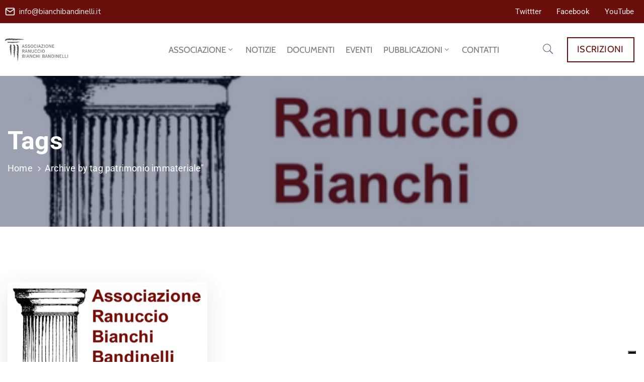

--- FILE ---
content_type: text/html; charset=utf-8
request_url: https://www.google.com/recaptcha/api2/anchor?ar=1&k=6LcDAi0fAAAAAG9v4JhRqj4Z4faLj9zZ0FwRnA3V&co=aHR0cHM6Ly9iaWFuY2hpYmFuZGluZWxsaS5pdDo0NDM.&hl=en&v=PoyoqOPhxBO7pBk68S4YbpHZ&size=invisible&anchor-ms=20000&execute-ms=30000&cb=l1iw6tjge2hg
body_size: 48962
content:
<!DOCTYPE HTML><html dir="ltr" lang="en"><head><meta http-equiv="Content-Type" content="text/html; charset=UTF-8">
<meta http-equiv="X-UA-Compatible" content="IE=edge">
<title>reCAPTCHA</title>
<style type="text/css">
/* cyrillic-ext */
@font-face {
  font-family: 'Roboto';
  font-style: normal;
  font-weight: 400;
  font-stretch: 100%;
  src: url(//fonts.gstatic.com/s/roboto/v48/KFO7CnqEu92Fr1ME7kSn66aGLdTylUAMa3GUBHMdazTgWw.woff2) format('woff2');
  unicode-range: U+0460-052F, U+1C80-1C8A, U+20B4, U+2DE0-2DFF, U+A640-A69F, U+FE2E-FE2F;
}
/* cyrillic */
@font-face {
  font-family: 'Roboto';
  font-style: normal;
  font-weight: 400;
  font-stretch: 100%;
  src: url(//fonts.gstatic.com/s/roboto/v48/KFO7CnqEu92Fr1ME7kSn66aGLdTylUAMa3iUBHMdazTgWw.woff2) format('woff2');
  unicode-range: U+0301, U+0400-045F, U+0490-0491, U+04B0-04B1, U+2116;
}
/* greek-ext */
@font-face {
  font-family: 'Roboto';
  font-style: normal;
  font-weight: 400;
  font-stretch: 100%;
  src: url(//fonts.gstatic.com/s/roboto/v48/KFO7CnqEu92Fr1ME7kSn66aGLdTylUAMa3CUBHMdazTgWw.woff2) format('woff2');
  unicode-range: U+1F00-1FFF;
}
/* greek */
@font-face {
  font-family: 'Roboto';
  font-style: normal;
  font-weight: 400;
  font-stretch: 100%;
  src: url(//fonts.gstatic.com/s/roboto/v48/KFO7CnqEu92Fr1ME7kSn66aGLdTylUAMa3-UBHMdazTgWw.woff2) format('woff2');
  unicode-range: U+0370-0377, U+037A-037F, U+0384-038A, U+038C, U+038E-03A1, U+03A3-03FF;
}
/* math */
@font-face {
  font-family: 'Roboto';
  font-style: normal;
  font-weight: 400;
  font-stretch: 100%;
  src: url(//fonts.gstatic.com/s/roboto/v48/KFO7CnqEu92Fr1ME7kSn66aGLdTylUAMawCUBHMdazTgWw.woff2) format('woff2');
  unicode-range: U+0302-0303, U+0305, U+0307-0308, U+0310, U+0312, U+0315, U+031A, U+0326-0327, U+032C, U+032F-0330, U+0332-0333, U+0338, U+033A, U+0346, U+034D, U+0391-03A1, U+03A3-03A9, U+03B1-03C9, U+03D1, U+03D5-03D6, U+03F0-03F1, U+03F4-03F5, U+2016-2017, U+2034-2038, U+203C, U+2040, U+2043, U+2047, U+2050, U+2057, U+205F, U+2070-2071, U+2074-208E, U+2090-209C, U+20D0-20DC, U+20E1, U+20E5-20EF, U+2100-2112, U+2114-2115, U+2117-2121, U+2123-214F, U+2190, U+2192, U+2194-21AE, U+21B0-21E5, U+21F1-21F2, U+21F4-2211, U+2213-2214, U+2216-22FF, U+2308-230B, U+2310, U+2319, U+231C-2321, U+2336-237A, U+237C, U+2395, U+239B-23B7, U+23D0, U+23DC-23E1, U+2474-2475, U+25AF, U+25B3, U+25B7, U+25BD, U+25C1, U+25CA, U+25CC, U+25FB, U+266D-266F, U+27C0-27FF, U+2900-2AFF, U+2B0E-2B11, U+2B30-2B4C, U+2BFE, U+3030, U+FF5B, U+FF5D, U+1D400-1D7FF, U+1EE00-1EEFF;
}
/* symbols */
@font-face {
  font-family: 'Roboto';
  font-style: normal;
  font-weight: 400;
  font-stretch: 100%;
  src: url(//fonts.gstatic.com/s/roboto/v48/KFO7CnqEu92Fr1ME7kSn66aGLdTylUAMaxKUBHMdazTgWw.woff2) format('woff2');
  unicode-range: U+0001-000C, U+000E-001F, U+007F-009F, U+20DD-20E0, U+20E2-20E4, U+2150-218F, U+2190, U+2192, U+2194-2199, U+21AF, U+21E6-21F0, U+21F3, U+2218-2219, U+2299, U+22C4-22C6, U+2300-243F, U+2440-244A, U+2460-24FF, U+25A0-27BF, U+2800-28FF, U+2921-2922, U+2981, U+29BF, U+29EB, U+2B00-2BFF, U+4DC0-4DFF, U+FFF9-FFFB, U+10140-1018E, U+10190-1019C, U+101A0, U+101D0-101FD, U+102E0-102FB, U+10E60-10E7E, U+1D2C0-1D2D3, U+1D2E0-1D37F, U+1F000-1F0FF, U+1F100-1F1AD, U+1F1E6-1F1FF, U+1F30D-1F30F, U+1F315, U+1F31C, U+1F31E, U+1F320-1F32C, U+1F336, U+1F378, U+1F37D, U+1F382, U+1F393-1F39F, U+1F3A7-1F3A8, U+1F3AC-1F3AF, U+1F3C2, U+1F3C4-1F3C6, U+1F3CA-1F3CE, U+1F3D4-1F3E0, U+1F3ED, U+1F3F1-1F3F3, U+1F3F5-1F3F7, U+1F408, U+1F415, U+1F41F, U+1F426, U+1F43F, U+1F441-1F442, U+1F444, U+1F446-1F449, U+1F44C-1F44E, U+1F453, U+1F46A, U+1F47D, U+1F4A3, U+1F4B0, U+1F4B3, U+1F4B9, U+1F4BB, U+1F4BF, U+1F4C8-1F4CB, U+1F4D6, U+1F4DA, U+1F4DF, U+1F4E3-1F4E6, U+1F4EA-1F4ED, U+1F4F7, U+1F4F9-1F4FB, U+1F4FD-1F4FE, U+1F503, U+1F507-1F50B, U+1F50D, U+1F512-1F513, U+1F53E-1F54A, U+1F54F-1F5FA, U+1F610, U+1F650-1F67F, U+1F687, U+1F68D, U+1F691, U+1F694, U+1F698, U+1F6AD, U+1F6B2, U+1F6B9-1F6BA, U+1F6BC, U+1F6C6-1F6CF, U+1F6D3-1F6D7, U+1F6E0-1F6EA, U+1F6F0-1F6F3, U+1F6F7-1F6FC, U+1F700-1F7FF, U+1F800-1F80B, U+1F810-1F847, U+1F850-1F859, U+1F860-1F887, U+1F890-1F8AD, U+1F8B0-1F8BB, U+1F8C0-1F8C1, U+1F900-1F90B, U+1F93B, U+1F946, U+1F984, U+1F996, U+1F9E9, U+1FA00-1FA6F, U+1FA70-1FA7C, U+1FA80-1FA89, U+1FA8F-1FAC6, U+1FACE-1FADC, U+1FADF-1FAE9, U+1FAF0-1FAF8, U+1FB00-1FBFF;
}
/* vietnamese */
@font-face {
  font-family: 'Roboto';
  font-style: normal;
  font-weight: 400;
  font-stretch: 100%;
  src: url(//fonts.gstatic.com/s/roboto/v48/KFO7CnqEu92Fr1ME7kSn66aGLdTylUAMa3OUBHMdazTgWw.woff2) format('woff2');
  unicode-range: U+0102-0103, U+0110-0111, U+0128-0129, U+0168-0169, U+01A0-01A1, U+01AF-01B0, U+0300-0301, U+0303-0304, U+0308-0309, U+0323, U+0329, U+1EA0-1EF9, U+20AB;
}
/* latin-ext */
@font-face {
  font-family: 'Roboto';
  font-style: normal;
  font-weight: 400;
  font-stretch: 100%;
  src: url(//fonts.gstatic.com/s/roboto/v48/KFO7CnqEu92Fr1ME7kSn66aGLdTylUAMa3KUBHMdazTgWw.woff2) format('woff2');
  unicode-range: U+0100-02BA, U+02BD-02C5, U+02C7-02CC, U+02CE-02D7, U+02DD-02FF, U+0304, U+0308, U+0329, U+1D00-1DBF, U+1E00-1E9F, U+1EF2-1EFF, U+2020, U+20A0-20AB, U+20AD-20C0, U+2113, U+2C60-2C7F, U+A720-A7FF;
}
/* latin */
@font-face {
  font-family: 'Roboto';
  font-style: normal;
  font-weight: 400;
  font-stretch: 100%;
  src: url(//fonts.gstatic.com/s/roboto/v48/KFO7CnqEu92Fr1ME7kSn66aGLdTylUAMa3yUBHMdazQ.woff2) format('woff2');
  unicode-range: U+0000-00FF, U+0131, U+0152-0153, U+02BB-02BC, U+02C6, U+02DA, U+02DC, U+0304, U+0308, U+0329, U+2000-206F, U+20AC, U+2122, U+2191, U+2193, U+2212, U+2215, U+FEFF, U+FFFD;
}
/* cyrillic-ext */
@font-face {
  font-family: 'Roboto';
  font-style: normal;
  font-weight: 500;
  font-stretch: 100%;
  src: url(//fonts.gstatic.com/s/roboto/v48/KFO7CnqEu92Fr1ME7kSn66aGLdTylUAMa3GUBHMdazTgWw.woff2) format('woff2');
  unicode-range: U+0460-052F, U+1C80-1C8A, U+20B4, U+2DE0-2DFF, U+A640-A69F, U+FE2E-FE2F;
}
/* cyrillic */
@font-face {
  font-family: 'Roboto';
  font-style: normal;
  font-weight: 500;
  font-stretch: 100%;
  src: url(//fonts.gstatic.com/s/roboto/v48/KFO7CnqEu92Fr1ME7kSn66aGLdTylUAMa3iUBHMdazTgWw.woff2) format('woff2');
  unicode-range: U+0301, U+0400-045F, U+0490-0491, U+04B0-04B1, U+2116;
}
/* greek-ext */
@font-face {
  font-family: 'Roboto';
  font-style: normal;
  font-weight: 500;
  font-stretch: 100%;
  src: url(//fonts.gstatic.com/s/roboto/v48/KFO7CnqEu92Fr1ME7kSn66aGLdTylUAMa3CUBHMdazTgWw.woff2) format('woff2');
  unicode-range: U+1F00-1FFF;
}
/* greek */
@font-face {
  font-family: 'Roboto';
  font-style: normal;
  font-weight: 500;
  font-stretch: 100%;
  src: url(//fonts.gstatic.com/s/roboto/v48/KFO7CnqEu92Fr1ME7kSn66aGLdTylUAMa3-UBHMdazTgWw.woff2) format('woff2');
  unicode-range: U+0370-0377, U+037A-037F, U+0384-038A, U+038C, U+038E-03A1, U+03A3-03FF;
}
/* math */
@font-face {
  font-family: 'Roboto';
  font-style: normal;
  font-weight: 500;
  font-stretch: 100%;
  src: url(//fonts.gstatic.com/s/roboto/v48/KFO7CnqEu92Fr1ME7kSn66aGLdTylUAMawCUBHMdazTgWw.woff2) format('woff2');
  unicode-range: U+0302-0303, U+0305, U+0307-0308, U+0310, U+0312, U+0315, U+031A, U+0326-0327, U+032C, U+032F-0330, U+0332-0333, U+0338, U+033A, U+0346, U+034D, U+0391-03A1, U+03A3-03A9, U+03B1-03C9, U+03D1, U+03D5-03D6, U+03F0-03F1, U+03F4-03F5, U+2016-2017, U+2034-2038, U+203C, U+2040, U+2043, U+2047, U+2050, U+2057, U+205F, U+2070-2071, U+2074-208E, U+2090-209C, U+20D0-20DC, U+20E1, U+20E5-20EF, U+2100-2112, U+2114-2115, U+2117-2121, U+2123-214F, U+2190, U+2192, U+2194-21AE, U+21B0-21E5, U+21F1-21F2, U+21F4-2211, U+2213-2214, U+2216-22FF, U+2308-230B, U+2310, U+2319, U+231C-2321, U+2336-237A, U+237C, U+2395, U+239B-23B7, U+23D0, U+23DC-23E1, U+2474-2475, U+25AF, U+25B3, U+25B7, U+25BD, U+25C1, U+25CA, U+25CC, U+25FB, U+266D-266F, U+27C0-27FF, U+2900-2AFF, U+2B0E-2B11, U+2B30-2B4C, U+2BFE, U+3030, U+FF5B, U+FF5D, U+1D400-1D7FF, U+1EE00-1EEFF;
}
/* symbols */
@font-face {
  font-family: 'Roboto';
  font-style: normal;
  font-weight: 500;
  font-stretch: 100%;
  src: url(//fonts.gstatic.com/s/roboto/v48/KFO7CnqEu92Fr1ME7kSn66aGLdTylUAMaxKUBHMdazTgWw.woff2) format('woff2');
  unicode-range: U+0001-000C, U+000E-001F, U+007F-009F, U+20DD-20E0, U+20E2-20E4, U+2150-218F, U+2190, U+2192, U+2194-2199, U+21AF, U+21E6-21F0, U+21F3, U+2218-2219, U+2299, U+22C4-22C6, U+2300-243F, U+2440-244A, U+2460-24FF, U+25A0-27BF, U+2800-28FF, U+2921-2922, U+2981, U+29BF, U+29EB, U+2B00-2BFF, U+4DC0-4DFF, U+FFF9-FFFB, U+10140-1018E, U+10190-1019C, U+101A0, U+101D0-101FD, U+102E0-102FB, U+10E60-10E7E, U+1D2C0-1D2D3, U+1D2E0-1D37F, U+1F000-1F0FF, U+1F100-1F1AD, U+1F1E6-1F1FF, U+1F30D-1F30F, U+1F315, U+1F31C, U+1F31E, U+1F320-1F32C, U+1F336, U+1F378, U+1F37D, U+1F382, U+1F393-1F39F, U+1F3A7-1F3A8, U+1F3AC-1F3AF, U+1F3C2, U+1F3C4-1F3C6, U+1F3CA-1F3CE, U+1F3D4-1F3E0, U+1F3ED, U+1F3F1-1F3F3, U+1F3F5-1F3F7, U+1F408, U+1F415, U+1F41F, U+1F426, U+1F43F, U+1F441-1F442, U+1F444, U+1F446-1F449, U+1F44C-1F44E, U+1F453, U+1F46A, U+1F47D, U+1F4A3, U+1F4B0, U+1F4B3, U+1F4B9, U+1F4BB, U+1F4BF, U+1F4C8-1F4CB, U+1F4D6, U+1F4DA, U+1F4DF, U+1F4E3-1F4E6, U+1F4EA-1F4ED, U+1F4F7, U+1F4F9-1F4FB, U+1F4FD-1F4FE, U+1F503, U+1F507-1F50B, U+1F50D, U+1F512-1F513, U+1F53E-1F54A, U+1F54F-1F5FA, U+1F610, U+1F650-1F67F, U+1F687, U+1F68D, U+1F691, U+1F694, U+1F698, U+1F6AD, U+1F6B2, U+1F6B9-1F6BA, U+1F6BC, U+1F6C6-1F6CF, U+1F6D3-1F6D7, U+1F6E0-1F6EA, U+1F6F0-1F6F3, U+1F6F7-1F6FC, U+1F700-1F7FF, U+1F800-1F80B, U+1F810-1F847, U+1F850-1F859, U+1F860-1F887, U+1F890-1F8AD, U+1F8B0-1F8BB, U+1F8C0-1F8C1, U+1F900-1F90B, U+1F93B, U+1F946, U+1F984, U+1F996, U+1F9E9, U+1FA00-1FA6F, U+1FA70-1FA7C, U+1FA80-1FA89, U+1FA8F-1FAC6, U+1FACE-1FADC, U+1FADF-1FAE9, U+1FAF0-1FAF8, U+1FB00-1FBFF;
}
/* vietnamese */
@font-face {
  font-family: 'Roboto';
  font-style: normal;
  font-weight: 500;
  font-stretch: 100%;
  src: url(//fonts.gstatic.com/s/roboto/v48/KFO7CnqEu92Fr1ME7kSn66aGLdTylUAMa3OUBHMdazTgWw.woff2) format('woff2');
  unicode-range: U+0102-0103, U+0110-0111, U+0128-0129, U+0168-0169, U+01A0-01A1, U+01AF-01B0, U+0300-0301, U+0303-0304, U+0308-0309, U+0323, U+0329, U+1EA0-1EF9, U+20AB;
}
/* latin-ext */
@font-face {
  font-family: 'Roboto';
  font-style: normal;
  font-weight: 500;
  font-stretch: 100%;
  src: url(//fonts.gstatic.com/s/roboto/v48/KFO7CnqEu92Fr1ME7kSn66aGLdTylUAMa3KUBHMdazTgWw.woff2) format('woff2');
  unicode-range: U+0100-02BA, U+02BD-02C5, U+02C7-02CC, U+02CE-02D7, U+02DD-02FF, U+0304, U+0308, U+0329, U+1D00-1DBF, U+1E00-1E9F, U+1EF2-1EFF, U+2020, U+20A0-20AB, U+20AD-20C0, U+2113, U+2C60-2C7F, U+A720-A7FF;
}
/* latin */
@font-face {
  font-family: 'Roboto';
  font-style: normal;
  font-weight: 500;
  font-stretch: 100%;
  src: url(//fonts.gstatic.com/s/roboto/v48/KFO7CnqEu92Fr1ME7kSn66aGLdTylUAMa3yUBHMdazQ.woff2) format('woff2');
  unicode-range: U+0000-00FF, U+0131, U+0152-0153, U+02BB-02BC, U+02C6, U+02DA, U+02DC, U+0304, U+0308, U+0329, U+2000-206F, U+20AC, U+2122, U+2191, U+2193, U+2212, U+2215, U+FEFF, U+FFFD;
}
/* cyrillic-ext */
@font-face {
  font-family: 'Roboto';
  font-style: normal;
  font-weight: 900;
  font-stretch: 100%;
  src: url(//fonts.gstatic.com/s/roboto/v48/KFO7CnqEu92Fr1ME7kSn66aGLdTylUAMa3GUBHMdazTgWw.woff2) format('woff2');
  unicode-range: U+0460-052F, U+1C80-1C8A, U+20B4, U+2DE0-2DFF, U+A640-A69F, U+FE2E-FE2F;
}
/* cyrillic */
@font-face {
  font-family: 'Roboto';
  font-style: normal;
  font-weight: 900;
  font-stretch: 100%;
  src: url(//fonts.gstatic.com/s/roboto/v48/KFO7CnqEu92Fr1ME7kSn66aGLdTylUAMa3iUBHMdazTgWw.woff2) format('woff2');
  unicode-range: U+0301, U+0400-045F, U+0490-0491, U+04B0-04B1, U+2116;
}
/* greek-ext */
@font-face {
  font-family: 'Roboto';
  font-style: normal;
  font-weight: 900;
  font-stretch: 100%;
  src: url(//fonts.gstatic.com/s/roboto/v48/KFO7CnqEu92Fr1ME7kSn66aGLdTylUAMa3CUBHMdazTgWw.woff2) format('woff2');
  unicode-range: U+1F00-1FFF;
}
/* greek */
@font-face {
  font-family: 'Roboto';
  font-style: normal;
  font-weight: 900;
  font-stretch: 100%;
  src: url(//fonts.gstatic.com/s/roboto/v48/KFO7CnqEu92Fr1ME7kSn66aGLdTylUAMa3-UBHMdazTgWw.woff2) format('woff2');
  unicode-range: U+0370-0377, U+037A-037F, U+0384-038A, U+038C, U+038E-03A1, U+03A3-03FF;
}
/* math */
@font-face {
  font-family: 'Roboto';
  font-style: normal;
  font-weight: 900;
  font-stretch: 100%;
  src: url(//fonts.gstatic.com/s/roboto/v48/KFO7CnqEu92Fr1ME7kSn66aGLdTylUAMawCUBHMdazTgWw.woff2) format('woff2');
  unicode-range: U+0302-0303, U+0305, U+0307-0308, U+0310, U+0312, U+0315, U+031A, U+0326-0327, U+032C, U+032F-0330, U+0332-0333, U+0338, U+033A, U+0346, U+034D, U+0391-03A1, U+03A3-03A9, U+03B1-03C9, U+03D1, U+03D5-03D6, U+03F0-03F1, U+03F4-03F5, U+2016-2017, U+2034-2038, U+203C, U+2040, U+2043, U+2047, U+2050, U+2057, U+205F, U+2070-2071, U+2074-208E, U+2090-209C, U+20D0-20DC, U+20E1, U+20E5-20EF, U+2100-2112, U+2114-2115, U+2117-2121, U+2123-214F, U+2190, U+2192, U+2194-21AE, U+21B0-21E5, U+21F1-21F2, U+21F4-2211, U+2213-2214, U+2216-22FF, U+2308-230B, U+2310, U+2319, U+231C-2321, U+2336-237A, U+237C, U+2395, U+239B-23B7, U+23D0, U+23DC-23E1, U+2474-2475, U+25AF, U+25B3, U+25B7, U+25BD, U+25C1, U+25CA, U+25CC, U+25FB, U+266D-266F, U+27C0-27FF, U+2900-2AFF, U+2B0E-2B11, U+2B30-2B4C, U+2BFE, U+3030, U+FF5B, U+FF5D, U+1D400-1D7FF, U+1EE00-1EEFF;
}
/* symbols */
@font-face {
  font-family: 'Roboto';
  font-style: normal;
  font-weight: 900;
  font-stretch: 100%;
  src: url(//fonts.gstatic.com/s/roboto/v48/KFO7CnqEu92Fr1ME7kSn66aGLdTylUAMaxKUBHMdazTgWw.woff2) format('woff2');
  unicode-range: U+0001-000C, U+000E-001F, U+007F-009F, U+20DD-20E0, U+20E2-20E4, U+2150-218F, U+2190, U+2192, U+2194-2199, U+21AF, U+21E6-21F0, U+21F3, U+2218-2219, U+2299, U+22C4-22C6, U+2300-243F, U+2440-244A, U+2460-24FF, U+25A0-27BF, U+2800-28FF, U+2921-2922, U+2981, U+29BF, U+29EB, U+2B00-2BFF, U+4DC0-4DFF, U+FFF9-FFFB, U+10140-1018E, U+10190-1019C, U+101A0, U+101D0-101FD, U+102E0-102FB, U+10E60-10E7E, U+1D2C0-1D2D3, U+1D2E0-1D37F, U+1F000-1F0FF, U+1F100-1F1AD, U+1F1E6-1F1FF, U+1F30D-1F30F, U+1F315, U+1F31C, U+1F31E, U+1F320-1F32C, U+1F336, U+1F378, U+1F37D, U+1F382, U+1F393-1F39F, U+1F3A7-1F3A8, U+1F3AC-1F3AF, U+1F3C2, U+1F3C4-1F3C6, U+1F3CA-1F3CE, U+1F3D4-1F3E0, U+1F3ED, U+1F3F1-1F3F3, U+1F3F5-1F3F7, U+1F408, U+1F415, U+1F41F, U+1F426, U+1F43F, U+1F441-1F442, U+1F444, U+1F446-1F449, U+1F44C-1F44E, U+1F453, U+1F46A, U+1F47D, U+1F4A3, U+1F4B0, U+1F4B3, U+1F4B9, U+1F4BB, U+1F4BF, U+1F4C8-1F4CB, U+1F4D6, U+1F4DA, U+1F4DF, U+1F4E3-1F4E6, U+1F4EA-1F4ED, U+1F4F7, U+1F4F9-1F4FB, U+1F4FD-1F4FE, U+1F503, U+1F507-1F50B, U+1F50D, U+1F512-1F513, U+1F53E-1F54A, U+1F54F-1F5FA, U+1F610, U+1F650-1F67F, U+1F687, U+1F68D, U+1F691, U+1F694, U+1F698, U+1F6AD, U+1F6B2, U+1F6B9-1F6BA, U+1F6BC, U+1F6C6-1F6CF, U+1F6D3-1F6D7, U+1F6E0-1F6EA, U+1F6F0-1F6F3, U+1F6F7-1F6FC, U+1F700-1F7FF, U+1F800-1F80B, U+1F810-1F847, U+1F850-1F859, U+1F860-1F887, U+1F890-1F8AD, U+1F8B0-1F8BB, U+1F8C0-1F8C1, U+1F900-1F90B, U+1F93B, U+1F946, U+1F984, U+1F996, U+1F9E9, U+1FA00-1FA6F, U+1FA70-1FA7C, U+1FA80-1FA89, U+1FA8F-1FAC6, U+1FACE-1FADC, U+1FADF-1FAE9, U+1FAF0-1FAF8, U+1FB00-1FBFF;
}
/* vietnamese */
@font-face {
  font-family: 'Roboto';
  font-style: normal;
  font-weight: 900;
  font-stretch: 100%;
  src: url(//fonts.gstatic.com/s/roboto/v48/KFO7CnqEu92Fr1ME7kSn66aGLdTylUAMa3OUBHMdazTgWw.woff2) format('woff2');
  unicode-range: U+0102-0103, U+0110-0111, U+0128-0129, U+0168-0169, U+01A0-01A1, U+01AF-01B0, U+0300-0301, U+0303-0304, U+0308-0309, U+0323, U+0329, U+1EA0-1EF9, U+20AB;
}
/* latin-ext */
@font-face {
  font-family: 'Roboto';
  font-style: normal;
  font-weight: 900;
  font-stretch: 100%;
  src: url(//fonts.gstatic.com/s/roboto/v48/KFO7CnqEu92Fr1ME7kSn66aGLdTylUAMa3KUBHMdazTgWw.woff2) format('woff2');
  unicode-range: U+0100-02BA, U+02BD-02C5, U+02C7-02CC, U+02CE-02D7, U+02DD-02FF, U+0304, U+0308, U+0329, U+1D00-1DBF, U+1E00-1E9F, U+1EF2-1EFF, U+2020, U+20A0-20AB, U+20AD-20C0, U+2113, U+2C60-2C7F, U+A720-A7FF;
}
/* latin */
@font-face {
  font-family: 'Roboto';
  font-style: normal;
  font-weight: 900;
  font-stretch: 100%;
  src: url(//fonts.gstatic.com/s/roboto/v48/KFO7CnqEu92Fr1ME7kSn66aGLdTylUAMa3yUBHMdazQ.woff2) format('woff2');
  unicode-range: U+0000-00FF, U+0131, U+0152-0153, U+02BB-02BC, U+02C6, U+02DA, U+02DC, U+0304, U+0308, U+0329, U+2000-206F, U+20AC, U+2122, U+2191, U+2193, U+2212, U+2215, U+FEFF, U+FFFD;
}

</style>
<link rel="stylesheet" type="text/css" href="https://www.gstatic.com/recaptcha/releases/PoyoqOPhxBO7pBk68S4YbpHZ/styles__ltr.css">
<script nonce="V4nx-5NIDCv49EFwjsqUIQ" type="text/javascript">window['__recaptcha_api'] = 'https://www.google.com/recaptcha/api2/';</script>
<script type="text/javascript" src="https://www.gstatic.com/recaptcha/releases/PoyoqOPhxBO7pBk68S4YbpHZ/recaptcha__en.js" nonce="V4nx-5NIDCv49EFwjsqUIQ">
      
    </script></head>
<body><div id="rc-anchor-alert" class="rc-anchor-alert"></div>
<input type="hidden" id="recaptcha-token" value="[base64]">
<script type="text/javascript" nonce="V4nx-5NIDCv49EFwjsqUIQ">
      recaptcha.anchor.Main.init("[\x22ainput\x22,[\x22bgdata\x22,\x22\x22,\[base64]/[base64]/[base64]/bmV3IHJbeF0oY1swXSk6RT09Mj9uZXcgclt4XShjWzBdLGNbMV0pOkU9PTM/bmV3IHJbeF0oY1swXSxjWzFdLGNbMl0pOkU9PTQ/[base64]/[base64]/[base64]/[base64]/[base64]/[base64]/[base64]/[base64]\x22,\[base64]\x22,\x22eBVAw44DwpPDlMO0wpV8T08sw6UNSELDk8KuVxQpeFlDZFZtaQppwrFWwrLCsgYAw54Sw486wr0ew7Ysw6kkwq85w43DsATCvDNWw7rDuVNVAzwwQnQywpt9P3M3S2fCpsO9w7/[base64]/UzjDuiDCo2EUUmEFTMOSw6jDqsKnc8KXw6YvA8K9CMK9wrAUwogRbMK0w4cQwo7CkVoyUV4gwqHCvUrDucK0NUnCjsKwwrETwpfCtw/[base64]/T8OqQiU5w5TCocKLNMK7w4VOw755fwkpYjrDinE0CsOSZSvDlsOGYsKDWWsVM8OMKsOuw5nDiAzDi8O0wrYXw4hbLHlfw7PCoBUlWcObwos5wpLCgcK/JVU/w43DoixtwrrDqwZ6H2PCqX/DtMOUVkt3w4DDosO+w7A4wrDDu2zClnTCr3bDvmInKQjCl8Kkw7xvN8KNHARIw70ow7EuwqjDizUUEsOJw7HDnMK+wprDtsKlNsKOH8OZD8Oef8K+FsKlw4PClcOhR8Kyf2Nawr/CtsKxKMK9WcO1fwXDsBvCjsOmworDgcOlKDJZw53DisOBwqlHw5XCmcOuwoLDo8KHLHDDjlXCpFPDqULCo8KcI3DDnFIFQMOUw7sXLcOJfcOtw4sSw7fDi0PDmjgpw7TCj8Oqw5sXVsKUOSoQLcOMBlLChgbDnsOSYDEecMKmVicOwp53fGHDqEEOPk/ClcOSwqIiYXzCrXLCrVLDqhkTw7dbw6HDsMKcwonCkMKvw6PDsUHCkcK+DWjCt8OuLcKxwqM7G8K1aMOsw4Ugw5Y7ITvDihTDhF4dc8KDJlzCmBzDm10aewVaw70Nw4dgwoMfw4TDiHXDmMKsw44TcsKuCVzChj4Jwr/DgMO5dHtbTMO8B8OIZ27DqsKFKCxxw5kKOMKcYcKRKkpvD8O3w5XDglNhwqspwprCnGfCsTHCiyAGb0rCu8OCwpjCg8KLZknCpMOpQS4NA3Iuw5XClcKmW8KFKzzCg8OABQd9WjoJw6oSKMKlwrbCpMOwwrpPXsO4FEA7wq/Cqg1iXsOuwoTCkVELYRRgw5nDrsOkJsOTw6TCtzJzMcKJR1zCvArDpG9Aw5AcJ8OAasKnw4zClgHDrG8CHMOtwqZMVcO8wqLDqcKKwoh6A1shwrbCs8OGPQZdcz/Csgoad8OoWcK6C2VMw5zDvwvDkcK3cMO2acKBF8O8ZsKxEcOOwpNZwohVJT3DpFkHOXzDuh3Dljk5wqcIIwVBfhMlGwfCqsKjcsKAMsKYw5nDoH/[base64]/wrVyw5fCtcOMBUzDvRbCt1fDrMO5wpPDo0/[base64]/w6ZUOhgfwpXChhLCjyBAw7LDhVHDilPCtlVUw7MnwoTDl3hWbEbDnXTClcOzwrU8w7tFJsOpw6jDp3zCosOxwqMDworDlcOtwr7DhQDDt8Kqw7sDUMOpaw3CssOJw51ZTW1rw6MKQ8O3w53CtX3DqMOywofCng/[base64]/Ch8OaPcK7dxc2XMOAwoMxw697P8OOdlIPwrfCqU4XAcKeDFvDuF3DiMK7w5vCq2lNM8KTN8KzBiLDo8O0Hw3Ck8OlS0TCocKdY2fDoMK/CS7ChDLDsR/CiRvDt3fDhAIDwpHCmsOaZsKuw5cswoxOwrjCrMKjBlNvAxVbwoPDtsKIw74SwqjCkkbCpjMALmPCjsKycBDDncKTLn/[base64]/[base64]/Ds8OmwqEGZDXCpcOWw7wYJ8KdBsK9w6gTZsOdCHB+Kl3DqsOObcKBMMKqLTdXDMK+EsKeHxZYLHDDmsK1w7Vxc8OYQVkOHVZvw4TCg8OtSXnDt3HDrRfDsw7CkMKEwrk8DMOHwr/CmGnChcKrflfCoHccD1FrS8O5T8O4R2fDhwNTwqggTxbCuMKBwozCo8K/fB0KwoTCrBZNFS/CqMKRwpjCksOsw4rDqMKKw5fDn8OWwodycHDCkcK5JH0EJcOfw4pEw4HDoMORw5vCvkXDosKawp7ChcKGwqs4bMKlKVHCjMO0WsKsXMKFw7TDnUkWwodqwph3TcK4LEzCksKNw4PDo1/DrcO3w43Ch8K0SE12w4rCosOIwpPDl38Gw74Za8OVw4UxHsKIwpFhwoMEXyFlIALDvg4EfVJqw7M/wrbDu8Kqw5XChgtUw4hQwr0QOn0BwqTDqcOfVsO/X8KQd8KOUkwewpI8w7LDvkPDjwHCi3IiBcKJwr97L8OkwrdSwo7DhVDCokUKworDucKew4zCl8OIIcKTwpPDgcOkw6kvPMKMSx9Mw6HCr8ONwr/CkH0yPBoMQcK/HX/[base64]/DmwAqLcKZw68wRDjDkT5Bw49nEUlgw5jCo0d0wqjDm8OAf8KjwoLCnzXDhV4Tw4bDqARzaXx3DELDhh5CCsO0UDrDlcOywq97egNjwrIAwrk8I33CkcKNUFBhEW8/wovCmsOxFSzCo3jDv1VARMORXsKSwpkzw7/Ct8Odw57Cn8OIw4UrOsOqwrdIaMKuw6/Cs0rChcOQwqTDgH1ww6/Cn2zCmiTCu8O+VAvDhlRIw4vCvCsjwpzDp8KVw5zChQfCgMOOwpRFwqTDiQvDvsKdAF4BwoDDlWvDkMKGaMOQO8OjJ0/DqH9wK8KcfMOGWzXDuMOGwpJKLkbCrVw4Q8OEw7bDrsKEQsOVJcOya8K2w47CokjDjRzDlsKGTcKPwopWwpPCjhBLf2zDrgjCsnJyV3JNwrjCnGzCk8OkNxzDg8KOSMKgeMK6Qk7CjcKcwprDucO2DCHCgl/Ds29Lw4DCosKPw6zCncKQwqZUbRbCpMKUwppYG8Ouw7vDoyPDpMK/wprDhwxScsOMwpMfHMK9wpLCmiJvGnfDhlEYw5/DtsKTw44jfy3CmC19w6DDuVUrIErDoEc0EMOgwoI4FMOIMnd7wo7CrMO1w6XDrcOcwqTCv37DnMKSwq7CvBfCjMO0w4vCn8Omw6RcTGTCmcKsw7vClsOfCEtnN27CicKew7Eaf8K3T8OQw5gWccO4w5E/wrrCm8O4wozCncKiwrrDnnbDjSTDtEXChsOTDsKRbsK1KcO4wp/DrsKUc2fCtB5iwocqw48Aw5rCmsOEw7tRwo3DsmxuLScvwrUewpHDqQ3CiGlFwpfChh5KE1TDvXV4wo7DqivDscOAHHhuMcKmw6fDtMKlwqEeNMOfw4DCrRnChz/DnEAxw5VtSXh5w6VjwoFYw4EDTMOtWy/DjMKCQSHDkEXCjijDhsKeWyAxw5nCmsOrWCPDl8KjQsKJwqczc8ODw7sWR351RgwGwq3CusOofMKvw6/DsMOyO8Olw7xWacO7MU/[base64]/CgkbCrMOjSAhFw7rDkMOzThs5w7lSwr4hFcOkwqxxMcKJwobDkDTCmgYYHsKEw5HDtyBIw5LCsyF+wpB2w683w7F5JkHDiAjCkkHDvcOnIcO3HcKSw5LCj8KzwpEcwo3Do8KSE8OUw65zw7J+axU5DBRnwp/[base64]/[base64]/Dn8O9w4QLwpHClGrDkcOifTB9wq1dw5LDsMOmw77Dm8KYwrM7woLDtMKRdGnCk1zDiFhgSsKuV8KBOz9+IzjCiEQDw6JuwpzDiRBRwokhw4Q5WBfDr8OywpzDkcKKFcK/LMO+c3nDgFzCmA3CjsKPNVzCu8KZFHUpwp/CuXbCu8KSwofDnxjDkX84wrB5F8OMVH9iw5hoF3nCisKtw54+wo8TRnLDkkBKw48yw4fDh0PDhsKEw6BvABjDshjCp8KlDcKew7Jxw6ccCsOqw7rCmA/Duh/[base64]/Drw/DgsO/wo/DqnnDpA7DvMOew7ZyRcOuHsK5w4RbRg3CrGdsN8OBwp4cw7rDgXvDsR7DksORwoXCiEHCj8O8wp/DjMKXVSURB8Kyw4nCrMOUWz3DnjPCncOKBFzCncOiZMOsw6nCs3XDtcOZwrPCnypnwpldw7/CgsK7w67DsHQIZTzDkwXDrcKoHcOXYxNTZ1YOa8OvwpFJwpjDv2Y2w4lTw4V7PFJiw6EgAyXDhmPDgUJOwpJVw6LChMO/ecKxIzIbwp7CkcOJBiRQw7cVw5BeJz/Dl8O5w7oQXcOXwrfDlX5wOMOBw6LDo0UOwpFGOsKcAjHCvy/CrcOUw5sAw5PCisK4w7zCn8Omc3TDrMKmwrYMFsOYw43DmVkUwp4SBkAiwo4Awq3DgsO1NHU2w5J1w5fDgsKdK8KHw757w5EAHcKUwrgCw4XDkxN6JQNxwpEmwoTDocKpwoDCo2ZHwqVvwpnDuUjDoMOlw4IQUcO8DBnCkysrcX/DvcO4K8Oyw4Q6ZTXDlwgYC8Kaw57CnMOYw6zCosKiwovClsOfEEnCssKTe8KQwpLCqSEcU8Ogw6zDgMO4wq3CkxjCkcKwInJIPMO+E8KuC3pERsOOHDDCtsKjPSocw5QBZ0BrwoHCmsOqw4/Dr8OESgBAwrIQwrE8w53DrjwuwpwbwrbCpcOMTMKrw7nComPCssKrER4CesKuw53CpUQaawfDlH7Drw9dwpHDlsK5aw/[base64]/[base64]/CtsO7w7kNGmh5ZS9/wrPDj1EPEcKwIUjDicOCGmXDpyfDh8O3w7IHw6nCkMOcwqobb8Khw6QAwqPCnmXCssOowoA+T8O+TgfDrMOgTCRrwqlUY2zDhMK7w4rDisKWwoYnc8OiGwkpw7kjwp9Gw7nDpGorI8Oew6HCp8Opw6bCosOIwpTDoztPwpLCo8Oxwq5+VcK7wpFMw5rDrH/CgcKvwo/Cr1o+w79ZwpfCvyLCscKswopPVMOdwo3DsMOFZSHDlUJKwqzCjDJ4acOcw4w7e0bDicK8YWPCtcOhd8KXE8OrA8KxIEfCgMOrwp/CiMK/w5LCvDZ6w655w5VAwp4IR8KLwrczAVbCicObR2zCqgIDGgMhEzzDssKUw4LCg8OJw6jCplzDtEh7eynDm39bA8K9w7jDvsO7wpzDgsO0XsOQQg3Dn8Knw4gmw4l/PsOGWsOfRMK+wrhHXgRKbMOeasOgwq3CumBwJFDDlsOuPBZAAcK1O8O1VRBLFsKPwr9dw4NQChnChDRKwrLDow0NXhJnwrHCisK+wpMMVE/DicOjwoETeyduw6ckw6VyP8KRTyDCvcKKwobCmSknFcOQwoMuwpc7VMK1J8OQwpY8DGw/N8K9wrjCmG7CgwAbwrNOwpTCjMKFw7hsa2XCuy9Qw6YYwpHDmcK3YmAbw7fCl2E4PQEsw7fDjMKDLcOiw6vDoMOmwpHCq8KmwrgPwpZFdydCT8OYwonDlCcSw4fDosKqScK5w4zCmMKsw4jDkMKrw6DDrcKGw7jCl03Dn37CrMKdwoB8WMO/wpslE2PDkwoIHR3DosOxQcKUVcOrw77Doht/VcKHB0PDjsKMfMO/wpJowpghwpJ4IcKfwpl+bMObchBOwq91w5rDvRjDnU9tDXXCr3vCrSBDw640wobCiH5Lw7DDpcKjw7J8BGXCpEXDvcOoMVPDjMOow645IcOAwoTDpho5w68ww73Cg8OXw7INw45HDGvCjHIOwolwwpPDssKBWWjDmUBGI0/[base64]/Dq8KbwozDgcOKw7HChMOmPsKUwrZJKsKNDQY7FGzCicOww7Aewq09wqkVQcOvwqHDkA5Nwo0lYH5ywrZIwpx3IMKfYsOmw7zCj8OZwqx9w7LCuMOewozDtcOhYD/DsznDm05gaxR9WWLCmcOpI8KWVsKaVsOHMsOue8OqLMOyw5DDuTAhVcKsb2AEwqbCpBrCicOvwqrCvD3Drk8nw5tjw5bClkEIwrDCvcKjwqvDj0vDg1LDmRjCmgs8w5DCh24rNMOwQRXDlcO7XcKyw7/CjWkFWsK9Z3bCq3/CmAo4w5NMw6nCrz3Dk3XDv0jDnxJ+UMOIJ8KOPcOueXHDlMKzwp1Dw5bDj8OzwpfCv8OWwr/DhsOowpDDkMO9w4MfSVN7RSzCm8ONNmUsw541w7g1w4DDgx3Cq8K+EV/DsVHCiFfDijNFcCzCiy5BeGxHwpc/wqcZSXbDicOSw5rDiMOsKD16w6R2GsKAwocKwolzDsKmw5jCoToCw691wqrDshRlw7VxwpPDtW3CjVnCsMKOw5XCjsKxasKowo/DsS8BwpEtw558w5dIOsOTw5p3VkhiAlrDv1nCqsOIw4zCixLDmcKzJSrDqMKkwoDCicOPw7nCk8KYwq4Pw5gVwrcUej5Vw6wRwrEmwpnDkSfChkZKBwt/wonDlzBqw7PDo8O+w5nDoA0lLsKyw4UVw6XCuMObT8OhHgPCuQHCvF/ClD4Yw5xNwqTDvztEZ8OQdMKkV8Kiw6pPZ1lqP03DpcKyHn0nwqXCgEHCvjLCucOra8Ogw5oWwoJnwqsrw5XCiCPCoxx6fzssb1PCpDzDvzfDhj9ZP8OOwqdxw77Cil/CisKQwojDtsK1e2nCk8KlwrhiwozCv8K7wpclSsKUeMOQwp7CpMK0wrJZw48BCsKewo/[base64]/[base64]/Ds8KKwp3DiyzCt8KOOHMbYEw3w7k9wp/DqgrCp3BlwoE2WW3DmMKRasOrXsKFwr3Dp8OLwqHCnwbDuGckw6XDosK5wptaI8KXM0bCj8OSC1zDnRtWw7QEw7hyWijDpFwhw5fCvMK7wrAWw5IrwrjDv39VGsKcwp4dw5gDwpQOXSDCqGvDqwFiw7/[base64]/CgnbDusK1w6DDq0zDsGfDuSzDnCHDj8OWwq1UD8K9A8KFIsOcw5Qlwr4ewoMkwp00w6gqwqhpHjlaUsKRwqM8woPCjwceNBYvw5fCvUwfw6MYw7AwwrvDiMKXw57DjXM5w7AIecKlLMOGFMKOXcKsVB/CtgxCKx9Twr3CrMOEecOaKhLDh8KyYsO3w6xqwp/ConrChsOrwrHCpwjCusK4wpfDvnvDukPCpsOXw67DgcKyGsOzIsKdw55ZIcKOwqUow6/CssKgeMOBwoLDkHlgwqTDpTEHwpp+wq3ChD4VwqLDlcOPw4hmPsKWS8OfV2/CszBSCFMrQ8KqZcK9w5AuLW3DqAvDl1vCrsOnw77DuS8CwqDDll/Cvl3ClcKwDMOpVcK9wrfDncObCsKEw4rCvMKOAcK9w41mwpYwKMKbGcKTc8Otw5ZufGjCl8O9w4rDlB9NL2XDkMO9ecOCwq9DFsKCw4XDlsKUwpLCmMK6woXCkAbCh8KlS8KHAcKGXcOxwrsPGsOTw79Vw5tmw4U/DUbDp8KVfcO+DDLDgsKPw5rCqlEvwoAqLnMxwrXDmDfDpMKbw5YfwqlCKWbDpcObYMOvWhoBFcO3w4jCv0/[base64]/[base64]/Chx9XwrYLw5TDjcKCw7rCnUAfwqfCkBY/woIgEXzDrMK8w6XCk8O2MiINf2lSw6zCrMOEOxjDkxdJw47Ch11BwrPDncOgZQzCoSbCqFvCohHClsK2Y8KTwqUmI8KAR8Kxw7k6RsOmwpI6BcK4w4p0QhTDv8KHecOjw7JTwoUFO8Onwo7DrcOewoDCncKrfABbQHB7wr8Ye1/ClHNcw7nDgGoTeDjDtcKZBFJ7Mk7Cr8OZw60uwqHDjhfDtivCgmDCl8KBQGssHG0IDWcea8Kvw49/[base64]/GXV+Jj4NOcOaw7kBcyMneFHDv8OJDMOiwpHDlGHDrMKRZSXCvz7CsnBVVsOMw68rw5LCkMKdw4ZVw5tLw7YSP3oZD38WLnnCtsKnLMK3ZTAcD8ORw740ScKjw5pRT8OVXH8MwoMVEMO9w5HCjMOJbikjwppJw6XCpy/[base64]/wrkdMcOdwrjChTQIYcOJw4oVwpTDkiLCjcO8LcK7EcO4CU7CuzPCssOSw67CsBovM8O0w6TCksOfKGTDjMOdwr07w5jDhsOIGsOgw4zCsMKLw6bCksOJw7TDqMOBacOcw6LDkWFlPmrChcK4w5fDpMO3IBAAHsK7UHlFwrcOw6XDlcOWwq/Cq07CpksowoB0NsK3LsOpXcOZwpY7w7fDp34ww6NKw6/[base64]/FsKSfylFw7zCkMKQwqtHw57DkETCtMOJwqPCn1nDjhzDhkIKw4TDrFJOw7jDsiHDvWM4wpnDnFTCn8OOUQLDnsKkwotFLcOqa0sdJ8Kzw5hLw6jDgcKww6bCjzACccOKw6/DhMKSwqRawrksacOrc1fDqn/[base64]/DpR7DoMOxbDzCgcOBbh90wpEZwo1Vwp9nwrzDrVIOw5nDhRzCocOcJELDsBw4wp7CsRwPElvCpAcOb8OvaVrCu3QPw5XDucKmwqlEWEfCkF42BMKhFcOSwqvDmBHChWLDvsOOYcK4w6DCscOkw71xOwDCqMKlXcOjw5teKcOjw4oywq7CtsKtO8KLwoUKw7I8acOhdU/CpsOBwoxKwo/CmcK6w6vDucODExPDpcKOPhHCo2jCgmDCscKJw5UEZcOpXkZAKApgGkAyw5PCnxIHw6/CqVnDkcO4wo0yw5bCqFY/Ph3Com8nD0DDhiklwoslLBvCgMO5wpbCnTNQw6JFw7/DmsKBwofCol7Cr8ONwq8swr3CucOAdcKfMgoRw4MyK8KAdcKJHjtOdsKZwpLCqBLDoWR/[base64]/DlAJFw7AWw58aw49Hw5tuw7FKwpgDwpTChQfCkhXCugfCgncFwqY7fsOtwpRUJmUeQABfw4VFwrVCwpzCnXQYTMKbXsKve8O7w4/DmWZjKcOxwoPCnsK8w4vCmcKdw4PDpXN0wpgxDRTCv8OPw59YC8KsATFqwrAhMcO4wpHCkUQZwqPChkbDn8OBw7EMFijDnsK8wqc8TxbDmsOVAsOrTsO1w5sJw6o9dUnDnsO/fsOLNsOwF2PDrVYGw4vCu8ODF1vClWPCkA9lw7bCvhUnecOQAcOaw6HCm0Z1w47DgkvDmD/DuWzDuUvCuRfDgMKOw4suWsKXIEjDtjLCncOmXMOQS1nDs1/CuE3DsiDCi8O+JzltwrVYw7XCvcO5w6vDrlPCmsO6w6rCrsOxeS7CnnLDoMOyf8KMcsOMe8KnfcKNw6TDqMOfw5BcRUfCtD7CmMOCQsOSw7zCvcOQR2suX8O/wqJnLl9Aw5s9NE7ChcOmHMKwwowNMcKPw4www7HDuMKXw7zDlcO5wrDCu8K2RUzCvSoywpnDjAfCmWLCnsKwJcO1w59WCsKew4ExWsOEw4x/VjoAw5xNwovCn8K6w53DtMOBYDcvUsKxwpPCvmbCpsObRcK9woDDm8O6w7bCnQ/Du8Oiw4p6IsOMWUEMOsOHDVjDlgMJUsOkPcKOwrFjNMOfwrnCij8BLl0fw4obw4rDlcKIwq7DsMOkD1oVV8KWw7h4wpnCiAE4T8K9woXDqMO2OREHD8Oyw48Fw5zCusOIcmXCpVnDncK4w5Vpwq/Dh8KhR8ONHzzDvsOZT1bClsOawqrDpcKMwrd3w6DCvcKVacKAS8KCaVfDg8OWK8KgwroecgYYwqPDmMOcBj4jD8Okw7Aiw4TCoMOZMsKgw6s7woQSY0Vrw6R3w7x+A2JGw54Owp/CgsKKwqzDkcOhFmDDhFrDhcOqw4h7wolrwqxOw5tCw6Ikw6jCrMOhPsK/YcOMLTwrwqjCn8OBw4bCrMK+wpxjw43CgMOKTjgoa8OGKcOfPXADwo7ChMO8KsOzYw8Ww6vChW7CvXNaIMKuVjFCwp7ChcOYw7/Dj15+wpwowqHDvlzCjSfCo8Oiw53CjB9kRMKjwrrCsyPCkzoXw4d7w7vDv8OmDilPw4UJw6jDnMO/w5pyDUXDocOgAMOJBcKSPWQ1awBAB8Obw6QTVz7Ck8O2HsKeTMKdw6XCnMOPw7EubcOJCMOHJm9xXcKfcMKiH8KKw64fPMO7worDgMKmXHnDmALDjsKUSMOGwoc+w4vCi8Khw47CrMKcM03DnMOhK1DDksKHw47CqsKlHl/CocK3LMKTwosww7nCh8OlHkbCvnMhOcOEwrrCpF/CiUZkNnrDjMKPbUfCkkLCjMORKiEBPEDDmUHCtcK6YUvDrhPDrsKtXcOxw59Jw5TCnsOMw5J2w4jDpFJLwrzCkk/CmjzCqcKJwpwYbnfChMKCw5PDnB7DjsKyU8O/wroVIMOkOG7Cu8OVwqPDsUzDhnJlwoNCAXY8Y3ImwpkRw5PCs3x2GsK5w4xfQMK8w6rDlcOqwrrDslxJwqYzw7Yzw7B3QiHDmiwgF8KswpTDpQ/DsDNYJEjCjsO4EsOiw6XDjXXCjXkIw6AuwrzCmBXDph/Cg8O0O8OSwrYXDmrCncO2F8KtYMKiacOEdMOaNMKlw4XCiVptw6V/VWcHwrZzwrIcGFsFQMKvIsOxw7bDhsKxcXbDrSkUdS7DmEvCgw/Cs8OeZMOJWVrDhT1CbsOHw43DhsKAw5kpVUd7wpIffXvCv0NBwqpzw7ZWwqfCtGLDpsORwozDlVvCvGpJwo/DgsKqVMK2NUPDu8KBw4YowpbCpyohQMKUA8KRwr4AwrQEwpkyDMKXEGQZwoXDvcKqw5rDjk/Dr8Khwp0qw48lVmAHwoM5AUN/VMKZwrfDmyzCt8OWA8OowrN6w67DsTZYwrjCjMKrw4FAOcOdGcKIwr9tw4/DlsKJCcK+NCkOw5QKwqPCmsOlYsO7wpjCgsKQw5LCriA9EsKAw64daRhJwqDClh3DvifCoMK4VV/CqSXCjsK4MzdPdx0AfMOew6d8wrhKOibDl1NFw5HCoiVIwq7CmDfDg8OMfgpCwrgRVFwow4QqSMK0bMKFw4t4CsKaAiHCrw1pMh7DgcOZDsKpWWk0ThrDk8OIKWDCnXDCjEPDmk0Pwp3Di8ONVMO8wo3Dn8OCw43DlhZ9woTCpyDCoyjCmTgmw7g8w4rDpsOlwp/DnsOpR8KAw5DDs8OpwqLDoXZkQg7CqsKlFcOgw5hPZXZ7w6pxImLDm8Osw6XDsMOTMWbCvjnDuU3ClsK2woZcEzfDmMKWwq8Gw7/ClBkGIcKjw7YSEh3DsWR8wprClcO+EcOVYcKaw4BObcOtw6TDqMOiw5xeb8KUw6vDlCpkZMKlw6LCk1zCuMK1TWFgQ8OGIcKmw5AoWcKJwqpwbyEMwqgPwod/wpzCgyjDvsOEBXc+w5Ybw74Lw5sEw6MKZcKzS8KEFsOZwoYuwokJwo3DtDxtwoBZwqrClCHCo2UdDxlIw71bCMKWwqDCvMOswr3DmsKaw45kwoRgw68tw7wlw5zCn3nCscKaNMKoS1xJTsKEw5VLQMOgNCRYYcONaifChBMKw75TT8KhIV3CvC/Ds8KXEcO5w7rDsVfDrSPDvEd4cMOfw67CmEt9SEDCg8KBFMO4w7gmw4Miw6bCosKFTWJGSToobMKxcMOkCsOQVcOEcjtNHB9Rw5pYG8K/PsOUfcOFw4jDn8Oqw5h3w7nCohxnw54Hw5jCl8K0P8KiOnoWw5rCkBsEQ29MPiA8w6NmScOnwovDtw/DgRPClGYnM8OrAMKJw6nDvsKcdDXClsK+cnvCksORP8OFIBAuNcOywonDqsO3wpTDv3jDl8O5QsKRw77DvMKbPMKyOcOswrYNMVtFw73CpHjDuMKYZU7DglLDq0EzwoDDjBxTPMKrwoPCqCPChTpmwoUzwqvCllfClzjDinDDgMK7JMOXw6dhXsO/HVbDlsOQw6PDsm8UEsONwp7Dg1TCn28EF8KoaWnDkMOHLyLCpRzDrsKGPcOcwrRxPyvCnyrChBcYw6/[base64]/D8KGfcOqGERKfsOQLwDDklPCuGQZFFEGZcOuw7PDsUFRw6Y6W3oKw75JfkfDv1fChcOMekZ+R8KTMMKFwo1hw7XCn8KVJ2Zvw6/Dn0tgwpBeP8OlfU8cYAt9VMKww67Ds8OCwqnCusOJw4hdwpV8S0HDu8KBNBHCkTUdwpJkaMOdw6jCn8KZw7/ClMOzw4hzw48Aw67DgMKqKcKhwrjDs1o8FkvCgcOfwpdxw7ogwooywprCmhsYYjRNAkJmFcOwH8KbTsK/woLCocKpRcO3w755wqZZw5k3MDTClBMvUB3DkCTCs8KSw53Ci31QfsOcw6nCicOOeMOqw67Cv2pnw73CnW0Hw4dXIcKMI3/CgFtgQ8O+B8K3CsKvw703wp0qcMOjw6nCqcOQU2vDicK2w4DCoMKUw5J1wokheX0QwrvDplgbFMOnQcKdcsO0w6QFexLClVJ+MDpVwpzDksOtw5dJbMOMNQcef10yZ8KGSiZjZcKpfMOSSSUABcOowoPCiMO5w5vCqsOPQEvDtsO+w4vDhG07wrAEwo3DqAjCl1/DtcOYwpbClWIiAHdBwowNfh3DoXLCuURhPFkxHsKoesO/[base64]/ChxHCn8Oqw5XCvsKDf8Kcw6E/wpjCu8KjwohMw4LCuxvDnAzCsXUOwpfDnXHDqWAxXsK1GsKhw7sJw5PDg8ONY8K8EEdCdcO9w6/CrMOvw4jDscKuw5DCh8KyCsKHUzTCt07DisKuwrXCuMOjwovCjcKIEMO2w6YnSW9OJUTCtcOAOcOTwqlfw5gHwqHDusK6w7AYwobDq8KcccOYw5Qyw6IxGcKjSjTCpyzCnUF6wrfCpsKlDTbDlHQZK3TCgMKUdsOOwoh9w6zCpsORdDJ2CcOEIkdCdcO/SVrDjyVxw6PCr2twwrTChQrCvRwewqNFwoXDosOiw4nCth09JMOOBMOIN3x2AWfDokjDl8OwwqHDh25tw47DksOvBcK/CsKSBsKCwrbCnkPDu8O6w4Zzw69JwpXCvAvCpDw6O8Ozw7rCs8KiwpUbQsOJwq7CsMOMHUzDqxfDnxTDh3kjXWXDosOlwqV7LDnDgX8xGhoqwqpSw4/DtEt1XMK+w6p+JsKUXhQVwqQ8bMKfw4MAwpFYY29iTsKvwptFUR3DrMKWK8OJw5R4WcK+wqAwQHrCklrCnwHDkjzDnWtLw7MuWMOywoY6w4ctRkvCisKIWMK5w4vDqnTDrih9w7fDkU7DsGbCpcO4w5vCrDQLZXDDt8ONw6N9wpV7CsKPMFPCtMKBwoHDhiYhPl/DmsOgw7JTEnnCrMOgw7hgw7jDuMOIXnpiZsKAw51pwpLDjsO7PsOUw43CvcKOw4h3XWI0wpPCoCnCmcK2w73DvMKVGMOJw7bDrQ9xwoPCnVYwwrHCq1gXw7cdwrPDkFEmwpEKwp7ChsKcamLDsm7Dh3LCoCU3wqHDpG/CsEfDoF/[base64]/[base64]/G3fCqcKwbTfCi8K2EWIrITdwBFpEEBLDvRV5woxcwrMlPMO+QsKDwqXCrB5EHsKHTyHCncO/[base64]/GsO0JwRhfEnDn8Kjwr/CscKiwp4IwpfDtcOaEyFtwpHDqkbCpMK2wpwePcKYw5XDrsK1IyvDqcKkdy/[base64]/DrMK2cQ0NwrVMwqgow6vCindHw4nDoMO7wq8dK8K+wqnDrjh2w4Zwbx7CvmYpwoEULCQJX3TDvnx2ExsWw7oWw4wUw5rDicOSwqrDmkjDnWpGw6/[base64]/CMKDwrgbDcOmw4dRwohTJkYqwpnCo8O2wpcVXMOYw77CvXVaY8OGw6o3J8KQwo5WCsOZwpfCjU3CscOlTsObB1vDtDI9w6HCoV3DlEUsw5lbbw88KDgNw4NEXkIqw6bDu1AOYMO1HMK/GyN5CjDDk8Oqwo5twpfDkmA+woXDtS51LsOITsKmag3DqmHDm8OqQ8KrwqbDi8OgLcKeFMKZBRMCw71SwrnDlHlLVMKmw7ApwoPCh8KwCi7DjMKXwrxVKmbCtAxKw6zDvULDiMOcBsOddMOlVMOsWQzDlxp8S8O2bcKewpHDh2xfCsOvwoY5Fl/Ct8O+wqLDvcOoCBJqwoXCqHPCphM7w5ETw55GwrvCvhgwwpAmw7YQw4rCusKEwo9YDg13Hk4vAiXCsmXCvsKGwo9lw59pEMOHwpBEVQJdw7kmw6TDm8O4woJtNkTDjcKIX8OtTcKqw6rCrMOUBxjDsAF1YsOHRcOJwpXCgUgvLXs/[base64]/[base64]/DgMO0w7LCsQ7Dp8Khwp3DrSfCosKPPsOiSWQaCX3DqkXCgcKTbcOcMsKWTxJwbXw/[base64]/DsglYwpnCl8ObFE3DmsORJ8KkwpEJwpXDhmwvXRUXeB/[base64]/CnMO3wpHDlMK8bxlUEm/CjcOnV1vChCEZwplNw4xeSirDhsO5wp1gO0U6I8Kvw5kaU8O0w78qAGxiXifDl2N3fsOjwqE8wrzCi1XDu8OVw4RHEcKEYSIqHXYIwo3DmsO9YMK1w6fCkzFyYU7CkTQiw5Vlw6/CkHpOSB12woDCrHgbdHoYOcOzAMKlw646w5TDkCvDvnpAw7rDhip2w73CiBlFKMOXwrhvw7fDg8OMw5nCv8KDM8O4w6PDk3wcw6Vswol5LcKCNcODwp03SsOLwqQSwrwkbMOww703HxPDs8OewpIlw4cfScKeOcOawpbCuMOdST9WXgLCuS/CiSnDrsK9dMKnwr7Ck8OdAAw4QBnCqxtVEhY6b8KHwpE8wqpnTG0ZCMOCwqoQYsOXwp9fUcOiw6cHw7nDlyDCoxxbG8K6wofCrsKaw4/Dq8OEw4bDqcK+w6TCjcKyw7Bkw7BrAMKfZMK3w7Rnw6HCoV1uKUk3ccO6FxwoY8KWOyfDqDpod1Qiw5zChMOhw6HCksK+ZsOyT8K7emdhw7p5wqrCjGQ/[base64]/YMKow7LCgsKdT8OeMDFTw6NLwrx9wr3DsBjDssO6I2gawrXDnsO/W30Ow47Cr8K4woJ7wp/CnsODw7zDrio5MVTDiVUWwovDlcKhRTDCqsOwUMKyAcOgwr/DjQ5ww6zCnkwgMkXDn8OIVmtILzsNwpR5w7t/E8KuXsKmewMoOwzDq8KAfkoewq0NwrFJP8OOVlsTwqzDqWZswrzCvFp4wrbCqsKRRDJZXUsTJh8xwp3DqsO9woZMw6/DjhfDhMO/Z8KVDQ7DmcKMdsONwoPCliTDssO2d8KxEXjCvzrCt8O5BHzDh3jDtcKfCMKrdl1yeWJ2e0TDkcKhwogewolRYwQ6w5TDnMKSwozDqMOtw7/CohF+P8KUGxTCgQdHw5rClMOSQsOewprCuQ3DjMKXwq17HMKewq7Dr8O7Vz0Rb8K5wr/CsmZYZEJtw7HDscKRw5AzXjPCqMKCw5HDp8KtwpvDnRouw45Mw7bDsAPDtMOgQnFAJG1Fw5RHfcKUw6h0fy/DqsKTwobDmAolH8KqC8KNw7g4w4hEBMKdNX/[base64]/Cs8OPw6Y6BsOXJ8OtezzDkRtTw5jDlAnDvsKMwqjDhMO7MU9cw4NKw6hrA8KkIcOEwpPCvG9Lw47DqRJJwoPDqUDCgQR/wq4aOMOiFMKIw7pjGBfDkG0kLcKaBTTCgsKKw4drwpgbwqwvwrrDjMKxw6PDj0PDl19OGMOUTCMROWLDjT1dwp7Ci1XCiMOCJ0MUwokFOE10wofCiMKsDnXCl0cNXcO1bsK/[base64]/[base64]/EMOtw5tdElo1w6zDlA4RG8O9fcK5ZcKVwoEhIMKMw4zDvXg/CytTa8OjL8OKw5ogbhTDrnwRdMO4w7nDjQDDngR3wpbCignCksKBw4jDvRE1RlVUEcKEwqoSFsKvwoHDtMK9w4fDtRchw5pdI0RxAMODw4rCrUAyZcKewq3Cil5DIGDCi201RcOjFMKbSR3Dt8OnY8Knw41CwpvDjijCkgQFGxVBdnHDgcOuTn/DtcOmX8KiI18YLsKjw58yc8KUw7Ybw7XCuDDDmsOAQ27DgxfDoWDCosO1w5lXPMKrwqHCq8KHBcKBw7rCj8OXwqBQwpTDssOWER8Pw6DDhVYJYALCpMOEJMO5MA8FTsKQJMKRSV84wp8DAmDCqhXDtw/CjMKBA8OcA8KWw4VDLHVrw6t7H8O9UzENewvCq8Kxw4Q4DH5/wp1kwqfDtAPDs8O9w5/DsXowMxwyVWs2w7tlwrUEwpslA8O3dMOqccO1e3YdLwPCj30GWMK1WjQMwr3CqQdGw7TDjQzCm2jDhcOWwpvCm8OMfsOvYMKpElvDo27Cp8OBw6/DiMKmPSHDvsOqQsKLw5vDnTPDp8OmR8KXMxEsMgQkEMKEwqjCuljCmsOYFcOcw6/CgxnDlcKKwpsiwpUHw5QMfsKhICHDtcKDwqPCl8KUw7owwqo9PQfDtFgfWsKUwrLCn2jCn8KZUcOXNMK8wpNTwr7DlyvDjAsERsKPHMOdI24sBcOpIsKjw4NHNMOIekrDjcKew77CosKxNjrCv0xTfMKJEgTCjMKSw6Ffw69ND24BHMKVeMKsw7/DvMKSwrXDl8OawonCvUvDq8K5w6VxECbDjxHCscKkV8OLw6PDiCNjw6XDsAY2wrfDoV7DjwonA8O8wo0fw49yw5PCpcKrw7XCu3FkRiHDrsO4f0lVScK8w6k5CmTClMOAwrXCsxhIw5sPY10WwqUBw7/Du8KJwrEBwqnCksOowqtKwpEyw7Aec0zDrlBNOBkHw64gWVdeDcK0wqTDmEoqN2U7w7HCm8KjLFwcMHZawpHChMOdwrXCssKewp4gw4TDo8O/wohuKcKOw7/[base64]/w71FLgBiHsOdRnjDh0JcBE9aw7VIY8KnZQPDsG/[base64]/VAxMwoUdw6VVfMKJJsKBw5B7A8OEwqwxw6NkwonCvD0Fw7howp49FFwuwoHCkmddTMODw5xVw6Epw7VZNsOUwovChsKrwo5vccOFPRDDuCnDlsKCw5vCs0nDvRfDi8Kmw4LChAbDmgzDmwPDpMKlwofClsODFsOTw5ghIMO5RcK/[base64]/DlsKLw4jCpMK4AcKoCRvDpsKvRidHccKifDrDj8KGYcOUGFp9D8ORNnUTw6XDvjk+ZMKGw74rw6XCk8KOwqHCgsKjw4TCpAfCiGbCl8OmB3dEXj4Tw4vDikHDlE/CsCbCkMK2w4Q0w50jw6ZhX2p1eRDCqXgWwq0Uw51Zw5fDhjLDjiDDtcOtFVhPw5nDhMOpwrrCsw3DpMOgCMOLw55IwqQ/[base64]/[base64]/Co27DpMKxwrgicUQew50FwqI+dsOiNMOUwrrCqDfCiGXCncKJUSVuKMKowqrCp8OYwqXDpcKuPRcbRl/[base64]/DqQ3CpSV+NsKowqTCuQnCtsK0FsKvMMOiw6o1wpwSEzlvb3bDgMODTznDh8KuwqLCvMOFAhcRGMK1w5YvwqjCgh0GbDwQw6Ykwp1dP1tcK8Kgw711A3bDk1/DrHg1wr3DusOMw40vwqrDmgZAw5jCisKPZMOtKEA4XE8Uw7LDqSbChnZidj3DvMOjUcK9w7kpw4dvN8KTwrTDsxnDhw1Sw4wpbsOlY8Kpw6TCrQldwqtVRBHDg8KAw6jDh17DisOqw750w4gaDFzDlVN8VlXCly7CisK+VMKMD8KnwrPDusOewrgrb8OEwoxjPG/CvcK7ZRTCsnsdDx/DrcKDwpXCscKCw6F0wqPCjcKFw59ww4tIwqoxworCugRpw683wo0tw6oGJcKdKsKPTsKQw7smXcKEw7tnFcOTw7AOw4lrwrcAw7bCusOKO8Oqw4bDkxRWwo5Nw4YFZjN5w7rDucKXwqXDmD/Co8OyacK+w5hjdsO9wpskW2LCtcKawp/[base64]/DlyTCrcKfw7hpwrcKfcOHw4fDscOvw60Bw58yEMOuGUh8wpoUdFrCnsOzUcOiwobCm08JACjDigzDoMK+w47CsMODw7TCrHR/w7TDvhnCgsOiwq1PwoTDsFtibMKtKsOtw6nDs8OpAyfCkk8Kw5LDoMKbw7JDw7PDjGjDlsKDXy5FHQ8HRTcXccKDw7vCqXVFbsOEw6s+NsKbd23CksOHwp/Cs8OUwr1fBkIYHFQAUApyVMOLw7QbJx3Co8OOEsOIw4QSW1fDiwLCrFPChsKpwqvDmENCBlRaw4F/CW3CjyRzwp4QBsK3w7DDgxDCtsOiw5xswrnCtsKyYcKJZQ/CqsOaw4zCgcOMCsOQwrnCvcOnw59NwpwbwrJJwqPCrcOOw5s3w5DDtMOBw7bCvz5YMsOyYsK6Y0LDnnUqw4jCu2YBwrbDr3lIwqpFw73CjyrCuToeLMOJwq9cKsKrBsKVL8OWwq8ww4DDrRLCqcOWOnIQKXXDp0/CowVqwopkFMKwQX0mMcOiw6fDmWYawqs1wqHCjhETwqbDiW1Idw3ChMKKwpoQesKFw7PDmsKew60PLFXDsUNNE21cXcO8NTNuU0DCpMOgRiJTPlJVw4LDssOawq/CncOIZlcHJsKFwrIlwp8bw4DCiMKlOAnDmQR3WMKfYwXCksKiHiTCvcOKKMKVwr5KwrrCiE7Dh3PDh0HDkCDCsG/DhMKeCEECw4d8w44GLMKWNsORAxwJIhLDnWLDlDHDkivDuULCl8O0w4B7wrTDvcKoAkvCv2rCqMKQPnbCrEXDrcK7w6weF8KEQEw3w4XCskzDvynDjsKwccOuwq/DsB8ZR3fChybDinnCiXIFeTLDhcOVwoAOwpXDlMK1eRfCmjVGPG3DtcKPw4zDjhXCocOdAxbDpcO0LkYew6Mdw5zDkcK4T3zDscOhMTldesKGPFDDmEDDp8K3TG/[base64]/CgsKODWrCtMKzVxYIw6Y7w6hGWTbCucOGCFzCsyxICi4eJBcwwqI0QyTDmjjDm8KWNQ1HF8KtE8KswqZ7dVXDlnXDtiEpwqkIYGDDvcO9wp7CpBDDssOMLsOww4J+DT9EaQjDkDABwrLDrMOQWAnDosKlbwFWDMKDw7fCscK6wqvCox7Cp8KdIlXDnMO/w6cawr/DnQjCuMOkcMO8w5gEeF9HwqTDgDN5SBnCiiAbTxI2w6MBwq/DucOgw64GPAMzOxkhwpbDpWLClWA4H8KMETbDocO6aE7Dij/DqcK+aAt7XcKow5LDgGIbw7HCg8OPUMOBw6bCqcOMw6JFw6TDhcKuQj7CmnlZwr/DhsO7w4M6VR7DkcOGU8OCw6pfNcOpw6HCj8Okw7rCrsOfPsOLwpnDosKnXQM/bChSGEkFwrZ/ay9uCF0oCMKYHcOERXjDp8KcFX4cw6XDgjnCkMKCA8OPLcOPwqfCkD4mEB1sw6cXK8KAw7RfM8Ojw4DCjFXCmgFHw4XCj2wCw7dSOyJbw6rDgMKrN2LDkcOYDsOBT8OsUcOKw4fDkkrDtsKWWMOFdW/DtX3CncOlw6PCiTNpScOewr16OzRrWUvDtEA3e8O/w4hBwoMZQ0vClSbCkUE5w5NpwojDg8ORwqTDj8O/PARswpE/[base64]/Do8O0wqPDozx9VEvDk8Obw6XCscKswqnCtjAbwoHDqcO/[base64]/[base64]/CilkKVsKkacOSXcK6D8KNN1/CqQzDmcOLHsKLPAXCgC/ChMKZTcOhw6JfXMKMW8ODw7jDp8KjwoxAdcKTwobDoCXCvMOuwqbDl8OYH0oyABjDvmTDmgU7JsKbHi/DisKhw7ISNCIiwpPCusKIVQrCuHIJwr8\\u003d\x22],null,[\x22conf\x22,null,\x226LcDAi0fAAAAAG9v4JhRqj4Z4faLj9zZ0FwRnA3V\x22,0,null,null,null,1,[21,125,63,73,95,87,41,43,42,83,102,105,109,121],[1017145,188],0,null,null,null,null,0,null,0,null,700,1,null,0,\[base64]/76lBhnEnQkZnOKMAhmv8xEZ\x22,0,0,null,null,1,null,0,0,null,null,null,0],\x22https://bianchibandinelli.it:443\x22,null,[3,1,1],null,null,null,1,3600,[\x22https://www.google.com/intl/en/policies/privacy/\x22,\x22https://www.google.com/intl/en/policies/terms/\x22],\x22SpqL+HybAuFESL7f7w5hXdNKWwXxFTVecXomfoHj92A\\u003d\x22,1,0,null,1,1769044018577,0,0,[224,18],null,[15,147,97,24,140],\x22RC-wNXfxAQKWDM7Bg\x22,null,null,null,null,null,\x220dAFcWeA48UAe2pp_2-feq21X0Lp8rXwT01jeZ9b38oqm6YN-xkHPO7BBzlxjCw0-iou5GzYfulYSh3XorwtYi3PGg-5EbKGnNHQ\x22,1769126818509]");
    </script></body></html>

--- FILE ---
content_type: text/css
request_url: https://bianchibandinelli.it/wp-content/themes/egovt/style.css
body_size: 309
content:
/*
Theme Name: Egovt
Theme URI: https://themeforest.net/user/ovatheme/portfolio
Version: 1.6.5
Description: Egovt is a modernized take on an ever-popular WordPress. It has custom color options with beautiful default color schemes, a harmonious fluid grid using a mobile-first approach, and impeccable polish in every detail. Egovt will make your WordPress look beautiful everywhere. Created by <a href="https://themeforest.net/user/ovatheme">Ovatheme</a>
Author: <a href="https://themeforest.net/user/ovatheme">Ovatheme</a>
Author URI: <a href="https://themeforest.net/user/ovatheme/portfolio">Ovatheme</a>
License: GNU General Public License
License URI: license.txt
Tags: two-columns, three-columns, left-sidebar, right-sidebar, custom-menu, editor-style, featured-images, flexible-header, full-width-template, post-formats, rtl-language-support, sticky-post, translation-ready
Text Domain: egovt
Domain Path: /languages/
*/
